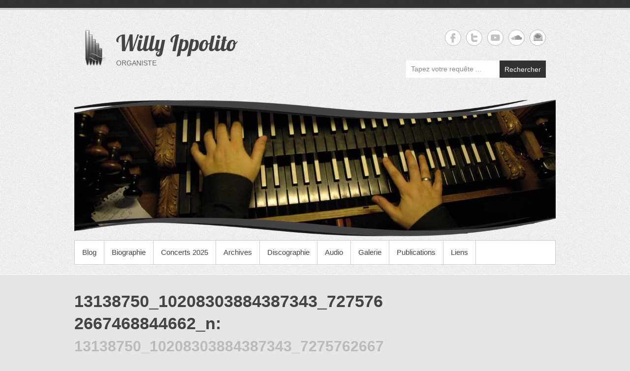

--- FILE ---
content_type: text/html; charset=UTF-8
request_url: https://willyippolito.com/13138750_10208303884387343_7275762667468844662_n/
body_size: 10633
content:
<!DOCTYPE html>
<!--[if IE 6]>
<html id="ie6" lang="fr-FR">
<![endif]-->
<!--[if IE 7]>
<html id="ie7" lang="fr-FR">
<![endif]-->
<!--[if IE 8]>
<html id="ie8" lang="fr-FR">
<![endif]-->
<!--[if !(IE 6) | !(IE 7) | !(IE 8)  ]><!-->
<html lang="fr-FR">
<!--<![endif]-->
<head>
<meta charset="UTF-8" />
<link rel="profile" href="http://gmpg.org/xfn/11" />

<title>13138750_10208303884387343_7275762667468844662_n &#8211; Willy Ippolito</title>
<meta name='robots' content='max-image-preview:large' />
<meta name="viewport" content="width=device-width, initial-scale=1, minimum-scale=1"><link rel='dns-prefetch' href='//secure.gravatar.com' />
<link rel='dns-prefetch' href='//stats.wp.com' />
<link rel='dns-prefetch' href='//v0.wordpress.com' />
<link rel="alternate" type="application/rss+xml" title="Willy Ippolito &raquo; Flux" href="https://willyippolito.com/feed/" />
<link rel="alternate" type="application/rss+xml" title="Willy Ippolito &raquo; Flux des commentaires" href="https://willyippolito.com/comments/feed/" />
<link rel="alternate" title="oEmbed (JSON)" type="application/json+oembed" href="https://willyippolito.com/wp-json/oembed/1.0/embed?url=https%3A%2F%2Fwillyippolito.com%2F13138750_10208303884387343_7275762667468844662_n%2F" />
<link rel="alternate" title="oEmbed (XML)" type="text/xml+oembed" href="https://willyippolito.com/wp-json/oembed/1.0/embed?url=https%3A%2F%2Fwillyippolito.com%2F13138750_10208303884387343_7275762667468844662_n%2F&#038;format=xml" />
<style id='wp-img-auto-sizes-contain-inline-css' type='text/css'>
img:is([sizes=auto i],[sizes^="auto," i]){contain-intrinsic-size:3000px 1500px}
/*# sourceURL=wp-img-auto-sizes-contain-inline-css */
</style>
<link rel='stylesheet' id='mb.miniAudioPlayer.css-css' href='https://willyippolito.com/wp-content/plugins/wp-miniaudioplayer/css/miniplayer.css?ver=1.9.7' type='text/css' media='screen' />
<link rel='stylesheet' id='twb-open-sans-css' href='https://fonts.googleapis.com/css?family=Open+Sans%3A300%2C400%2C500%2C600%2C700%2C800&#038;display=swap&#038;ver=6.9' type='text/css' media='all' />
<link rel='stylesheet' id='twbbwg-global-css' href='https://willyippolito.com/wp-content/plugins/photo-gallery/booster/assets/css/global.css?ver=1.0.0' type='text/css' media='all' />
<style id='wp-emoji-styles-inline-css' type='text/css'>

	img.wp-smiley, img.emoji {
		display: inline !important;
		border: none !important;
		box-shadow: none !important;
		height: 1em !important;
		width: 1em !important;
		margin: 0 0.07em !important;
		vertical-align: -0.1em !important;
		background: none !important;
		padding: 0 !important;
	}
/*# sourceURL=wp-emoji-styles-inline-css */
</style>
<style id='wp-block-library-inline-css' type='text/css'>
:root{--wp-block-synced-color:#7a00df;--wp-block-synced-color--rgb:122,0,223;--wp-bound-block-color:var(--wp-block-synced-color);--wp-editor-canvas-background:#ddd;--wp-admin-theme-color:#007cba;--wp-admin-theme-color--rgb:0,124,186;--wp-admin-theme-color-darker-10:#006ba1;--wp-admin-theme-color-darker-10--rgb:0,107,160.5;--wp-admin-theme-color-darker-20:#005a87;--wp-admin-theme-color-darker-20--rgb:0,90,135;--wp-admin-border-width-focus:2px}@media (min-resolution:192dpi){:root{--wp-admin-border-width-focus:1.5px}}.wp-element-button{cursor:pointer}:root .has-very-light-gray-background-color{background-color:#eee}:root .has-very-dark-gray-background-color{background-color:#313131}:root .has-very-light-gray-color{color:#eee}:root .has-very-dark-gray-color{color:#313131}:root .has-vivid-green-cyan-to-vivid-cyan-blue-gradient-background{background:linear-gradient(135deg,#00d084,#0693e3)}:root .has-purple-crush-gradient-background{background:linear-gradient(135deg,#34e2e4,#4721fb 50%,#ab1dfe)}:root .has-hazy-dawn-gradient-background{background:linear-gradient(135deg,#faaca8,#dad0ec)}:root .has-subdued-olive-gradient-background{background:linear-gradient(135deg,#fafae1,#67a671)}:root .has-atomic-cream-gradient-background{background:linear-gradient(135deg,#fdd79a,#004a59)}:root .has-nightshade-gradient-background{background:linear-gradient(135deg,#330968,#31cdcf)}:root .has-midnight-gradient-background{background:linear-gradient(135deg,#020381,#2874fc)}:root{--wp--preset--font-size--normal:16px;--wp--preset--font-size--huge:42px}.has-regular-font-size{font-size:1em}.has-larger-font-size{font-size:2.625em}.has-normal-font-size{font-size:var(--wp--preset--font-size--normal)}.has-huge-font-size{font-size:var(--wp--preset--font-size--huge)}.has-text-align-center{text-align:center}.has-text-align-left{text-align:left}.has-text-align-right{text-align:right}.has-fit-text{white-space:nowrap!important}#end-resizable-editor-section{display:none}.aligncenter{clear:both}.items-justified-left{justify-content:flex-start}.items-justified-center{justify-content:center}.items-justified-right{justify-content:flex-end}.items-justified-space-between{justify-content:space-between}.screen-reader-text{border:0;clip-path:inset(50%);height:1px;margin:-1px;overflow:hidden;padding:0;position:absolute;width:1px;word-wrap:normal!important}.screen-reader-text:focus{background-color:#ddd;clip-path:none;color:#444;display:block;font-size:1em;height:auto;left:5px;line-height:normal;padding:15px 23px 14px;text-decoration:none;top:5px;width:auto;z-index:100000}html :where(.has-border-color){border-style:solid}html :where([style*=border-top-color]){border-top-style:solid}html :where([style*=border-right-color]){border-right-style:solid}html :where([style*=border-bottom-color]){border-bottom-style:solid}html :where([style*=border-left-color]){border-left-style:solid}html :where([style*=border-width]){border-style:solid}html :where([style*=border-top-width]){border-top-style:solid}html :where([style*=border-right-width]){border-right-style:solid}html :where([style*=border-bottom-width]){border-bottom-style:solid}html :where([style*=border-left-width]){border-left-style:solid}html :where(img[class*=wp-image-]){height:auto;max-width:100%}:where(figure){margin:0 0 1em}html :where(.is-position-sticky){--wp-admin--admin-bar--position-offset:var(--wp-admin--admin-bar--height,0px)}@media screen and (max-width:600px){html :where(.is-position-sticky){--wp-admin--admin-bar--position-offset:0px}}

/*# sourceURL=wp-block-library-inline-css */
</style><style id='global-styles-inline-css' type='text/css'>
:root{--wp--preset--aspect-ratio--square: 1;--wp--preset--aspect-ratio--4-3: 4/3;--wp--preset--aspect-ratio--3-4: 3/4;--wp--preset--aspect-ratio--3-2: 3/2;--wp--preset--aspect-ratio--2-3: 2/3;--wp--preset--aspect-ratio--16-9: 16/9;--wp--preset--aspect-ratio--9-16: 9/16;--wp--preset--color--black: #111111;--wp--preset--color--cyan-bluish-gray: #abb8c3;--wp--preset--color--white: #ffffff;--wp--preset--color--pale-pink: #f78da7;--wp--preset--color--vivid-red: #cf2e2e;--wp--preset--color--luminous-vivid-orange: #ff6900;--wp--preset--color--luminous-vivid-amber: #fcb900;--wp--preset--color--light-green-cyan: #7bdcb5;--wp--preset--color--vivid-green-cyan: #00d084;--wp--preset--color--pale-cyan-blue: #8ed1fc;--wp--preset--color--vivid-cyan-blue: #0693e3;--wp--preset--color--vivid-purple: #9b51e0;--wp--preset--color--gray: #cccccc;--wp--preset--color--blue: #21759b;--wp--preset--color--yellow: #ffc300;--wp--preset--gradient--vivid-cyan-blue-to-vivid-purple: linear-gradient(135deg,rgb(6,147,227) 0%,rgb(155,81,224) 100%);--wp--preset--gradient--light-green-cyan-to-vivid-green-cyan: linear-gradient(135deg,rgb(122,220,180) 0%,rgb(0,208,130) 100%);--wp--preset--gradient--luminous-vivid-amber-to-luminous-vivid-orange: linear-gradient(135deg,rgb(252,185,0) 0%,rgb(255,105,0) 100%);--wp--preset--gradient--luminous-vivid-orange-to-vivid-red: linear-gradient(135deg,rgb(255,105,0) 0%,rgb(207,46,46) 100%);--wp--preset--gradient--very-light-gray-to-cyan-bluish-gray: linear-gradient(135deg,rgb(238,238,238) 0%,rgb(169,184,195) 100%);--wp--preset--gradient--cool-to-warm-spectrum: linear-gradient(135deg,rgb(74,234,220) 0%,rgb(151,120,209) 20%,rgb(207,42,186) 40%,rgb(238,44,130) 60%,rgb(251,105,98) 80%,rgb(254,248,76) 100%);--wp--preset--gradient--blush-light-purple: linear-gradient(135deg,rgb(255,206,236) 0%,rgb(152,150,240) 100%);--wp--preset--gradient--blush-bordeaux: linear-gradient(135deg,rgb(254,205,165) 0%,rgb(254,45,45) 50%,rgb(107,0,62) 100%);--wp--preset--gradient--luminous-dusk: linear-gradient(135deg,rgb(255,203,112) 0%,rgb(199,81,192) 50%,rgb(65,88,208) 100%);--wp--preset--gradient--pale-ocean: linear-gradient(135deg,rgb(255,245,203) 0%,rgb(182,227,212) 50%,rgb(51,167,181) 100%);--wp--preset--gradient--electric-grass: linear-gradient(135deg,rgb(202,248,128) 0%,rgb(113,206,126) 100%);--wp--preset--gradient--midnight: linear-gradient(135deg,rgb(2,3,129) 0%,rgb(40,116,252) 100%);--wp--preset--font-size--small: 14px;--wp--preset--font-size--medium: 20px;--wp--preset--font-size--large: 42px;--wp--preset--font-size--x-large: 42px;--wp--preset--font-size--normal: 18px;--wp--preset--font-size--huge: 54px;--wp--preset--spacing--20: 0.44rem;--wp--preset--spacing--30: 0.67rem;--wp--preset--spacing--40: 1rem;--wp--preset--spacing--50: 1.5rem;--wp--preset--spacing--60: 2.25rem;--wp--preset--spacing--70: 3.38rem;--wp--preset--spacing--80: 5.06rem;--wp--preset--shadow--natural: 6px 6px 9px rgba(0, 0, 0, 0.2);--wp--preset--shadow--deep: 12px 12px 50px rgba(0, 0, 0, 0.4);--wp--preset--shadow--sharp: 6px 6px 0px rgba(0, 0, 0, 0.2);--wp--preset--shadow--outlined: 6px 6px 0px -3px rgb(255, 255, 255), 6px 6px rgb(0, 0, 0);--wp--preset--shadow--crisp: 6px 6px 0px rgb(0, 0, 0);}:where(.is-layout-flex){gap: 0.5em;}:where(.is-layout-grid){gap: 0.5em;}body .is-layout-flex{display: flex;}.is-layout-flex{flex-wrap: wrap;align-items: center;}.is-layout-flex > :is(*, div){margin: 0;}body .is-layout-grid{display: grid;}.is-layout-grid > :is(*, div){margin: 0;}:where(.wp-block-columns.is-layout-flex){gap: 2em;}:where(.wp-block-columns.is-layout-grid){gap: 2em;}:where(.wp-block-post-template.is-layout-flex){gap: 1.25em;}:where(.wp-block-post-template.is-layout-grid){gap: 1.25em;}.has-black-color{color: var(--wp--preset--color--black) !important;}.has-cyan-bluish-gray-color{color: var(--wp--preset--color--cyan-bluish-gray) !important;}.has-white-color{color: var(--wp--preset--color--white) !important;}.has-pale-pink-color{color: var(--wp--preset--color--pale-pink) !important;}.has-vivid-red-color{color: var(--wp--preset--color--vivid-red) !important;}.has-luminous-vivid-orange-color{color: var(--wp--preset--color--luminous-vivid-orange) !important;}.has-luminous-vivid-amber-color{color: var(--wp--preset--color--luminous-vivid-amber) !important;}.has-light-green-cyan-color{color: var(--wp--preset--color--light-green-cyan) !important;}.has-vivid-green-cyan-color{color: var(--wp--preset--color--vivid-green-cyan) !important;}.has-pale-cyan-blue-color{color: var(--wp--preset--color--pale-cyan-blue) !important;}.has-vivid-cyan-blue-color{color: var(--wp--preset--color--vivid-cyan-blue) !important;}.has-vivid-purple-color{color: var(--wp--preset--color--vivid-purple) !important;}.has-black-background-color{background-color: var(--wp--preset--color--black) !important;}.has-cyan-bluish-gray-background-color{background-color: var(--wp--preset--color--cyan-bluish-gray) !important;}.has-white-background-color{background-color: var(--wp--preset--color--white) !important;}.has-pale-pink-background-color{background-color: var(--wp--preset--color--pale-pink) !important;}.has-vivid-red-background-color{background-color: var(--wp--preset--color--vivid-red) !important;}.has-luminous-vivid-orange-background-color{background-color: var(--wp--preset--color--luminous-vivid-orange) !important;}.has-luminous-vivid-amber-background-color{background-color: var(--wp--preset--color--luminous-vivid-amber) !important;}.has-light-green-cyan-background-color{background-color: var(--wp--preset--color--light-green-cyan) !important;}.has-vivid-green-cyan-background-color{background-color: var(--wp--preset--color--vivid-green-cyan) !important;}.has-pale-cyan-blue-background-color{background-color: var(--wp--preset--color--pale-cyan-blue) !important;}.has-vivid-cyan-blue-background-color{background-color: var(--wp--preset--color--vivid-cyan-blue) !important;}.has-vivid-purple-background-color{background-color: var(--wp--preset--color--vivid-purple) !important;}.has-black-border-color{border-color: var(--wp--preset--color--black) !important;}.has-cyan-bluish-gray-border-color{border-color: var(--wp--preset--color--cyan-bluish-gray) !important;}.has-white-border-color{border-color: var(--wp--preset--color--white) !important;}.has-pale-pink-border-color{border-color: var(--wp--preset--color--pale-pink) !important;}.has-vivid-red-border-color{border-color: var(--wp--preset--color--vivid-red) !important;}.has-luminous-vivid-orange-border-color{border-color: var(--wp--preset--color--luminous-vivid-orange) !important;}.has-luminous-vivid-amber-border-color{border-color: var(--wp--preset--color--luminous-vivid-amber) !important;}.has-light-green-cyan-border-color{border-color: var(--wp--preset--color--light-green-cyan) !important;}.has-vivid-green-cyan-border-color{border-color: var(--wp--preset--color--vivid-green-cyan) !important;}.has-pale-cyan-blue-border-color{border-color: var(--wp--preset--color--pale-cyan-blue) !important;}.has-vivid-cyan-blue-border-color{border-color: var(--wp--preset--color--vivid-cyan-blue) !important;}.has-vivid-purple-border-color{border-color: var(--wp--preset--color--vivid-purple) !important;}.has-vivid-cyan-blue-to-vivid-purple-gradient-background{background: var(--wp--preset--gradient--vivid-cyan-blue-to-vivid-purple) !important;}.has-light-green-cyan-to-vivid-green-cyan-gradient-background{background: var(--wp--preset--gradient--light-green-cyan-to-vivid-green-cyan) !important;}.has-luminous-vivid-amber-to-luminous-vivid-orange-gradient-background{background: var(--wp--preset--gradient--luminous-vivid-amber-to-luminous-vivid-orange) !important;}.has-luminous-vivid-orange-to-vivid-red-gradient-background{background: var(--wp--preset--gradient--luminous-vivid-orange-to-vivid-red) !important;}.has-very-light-gray-to-cyan-bluish-gray-gradient-background{background: var(--wp--preset--gradient--very-light-gray-to-cyan-bluish-gray) !important;}.has-cool-to-warm-spectrum-gradient-background{background: var(--wp--preset--gradient--cool-to-warm-spectrum) !important;}.has-blush-light-purple-gradient-background{background: var(--wp--preset--gradient--blush-light-purple) !important;}.has-blush-bordeaux-gradient-background{background: var(--wp--preset--gradient--blush-bordeaux) !important;}.has-luminous-dusk-gradient-background{background: var(--wp--preset--gradient--luminous-dusk) !important;}.has-pale-ocean-gradient-background{background: var(--wp--preset--gradient--pale-ocean) !important;}.has-electric-grass-gradient-background{background: var(--wp--preset--gradient--electric-grass) !important;}.has-midnight-gradient-background{background: var(--wp--preset--gradient--midnight) !important;}.has-small-font-size{font-size: var(--wp--preset--font-size--small) !important;}.has-medium-font-size{font-size: var(--wp--preset--font-size--medium) !important;}.has-large-font-size{font-size: var(--wp--preset--font-size--large) !important;}.has-x-large-font-size{font-size: var(--wp--preset--font-size--x-large) !important;}
/*# sourceURL=global-styles-inline-css */
</style>

<style id='classic-theme-styles-inline-css' type='text/css'>
/*! This file is auto-generated */
.wp-block-button__link{color:#fff;background-color:#32373c;border-radius:9999px;box-shadow:none;text-decoration:none;padding:calc(.667em + 2px) calc(1.333em + 2px);font-size:1.125em}.wp-block-file__button{background:#32373c;color:#fff;text-decoration:none}
/*# sourceURL=/wp-includes/css/classic-themes.min.css */
</style>
<link rel='stylesheet' id='bwg_fonts-css' href='https://willyippolito.com/wp-content/plugins/photo-gallery/css/bwg-fonts/fonts.css?ver=0.0.1' type='text/css' media='all' />
<link rel='stylesheet' id='sumoselect-css' href='https://willyippolito.com/wp-content/plugins/photo-gallery/css/sumoselect.min.css?ver=3.4.6' type='text/css' media='all' />
<link rel='stylesheet' id='mCustomScrollbar-css' href='https://willyippolito.com/wp-content/plugins/photo-gallery/css/jquery.mCustomScrollbar.min.css?ver=3.1.5' type='text/css' media='all' />
<link rel='stylesheet' id='bwg_frontend-css' href='https://willyippolito.com/wp-content/plugins/photo-gallery/css/styles.min.css?ver=1.8.37' type='text/css' media='all' />
<link rel='stylesheet' id='simple-catch-style-css' href='https://willyippolito.com/wp-content/themes/simple-catch/style.css?ver=20250527-102358' type='text/css' media='all' />
<link rel='stylesheet' id='simple-catch-block-style-css' href='https://willyippolito.com/wp-content/themes/simple-catch/css/blocks.css?ver=20250527-102358' type='text/css' media='all' />
<link rel='stylesheet' id='simple-catch-fonts-css' href='https://willyippolito.com/wp-content/fonts/0b844713d0d79f9e2303e6fe2070402b.css' type='text/css' media='all' />
<link rel='stylesheet' id='genericons-css' href='https://willyippolito.com/wp-content/plugins/jetpack/_inc/genericons/genericons/genericons.css?ver=3.1' type='text/css' media='all' />
<link rel='stylesheet' id='simplecatch-responsive-css' href='https://willyippolito.com/wp-content/themes/simple-catch/css/responsive.css?ver=6.9' type='text/css' media='all' />
<script type="text/javascript" src="https://willyippolito.com/wp-includes/js/jquery/jquery.min.js?ver=3.7.1" id="jquery-core-js"></script>
<script type="text/javascript" src="https://willyippolito.com/wp-includes/js/jquery/jquery-migrate.min.js?ver=3.4.1" id="jquery-migrate-js"></script>
<script type="text/javascript" src="https://willyippolito.com/wp-content/plugins/wp-miniaudioplayer/js/jquery.mb.miniAudioPlayer.js?ver=1.9.7" id="mb.miniAudioPlayer-js"></script>
<script type="text/javascript" src="https://willyippolito.com/wp-content/plugins/wp-miniaudioplayer/js/map_overwrite_default_me.js?ver=1.9.7" id="map_overwrite_default_me-js"></script>
<script type="text/javascript" src="https://willyippolito.com/wp-content/plugins/photo-gallery/booster/assets/js/circle-progress.js?ver=1.2.2" id="twbbwg-circle-js"></script>
<script type="text/javascript" id="twbbwg-global-js-extra">
/* <![CDATA[ */
var twb = {"nonce":"b3f96292ee","ajax_url":"https://willyippolito.com/wp-admin/admin-ajax.php","plugin_url":"https://willyippolito.com/wp-content/plugins/photo-gallery/booster","href":"https://willyippolito.com/wp-admin/admin.php?page=twbbwg_photo-gallery"};
var twb = {"nonce":"b3f96292ee","ajax_url":"https://willyippolito.com/wp-admin/admin-ajax.php","plugin_url":"https://willyippolito.com/wp-content/plugins/photo-gallery/booster","href":"https://willyippolito.com/wp-admin/admin.php?page=twbbwg_photo-gallery"};
//# sourceURL=twbbwg-global-js-extra
/* ]]> */
</script>
<script type="text/javascript" src="https://willyippolito.com/wp-content/plugins/photo-gallery/booster/assets/js/global.js?ver=1.0.0" id="twbbwg-global-js"></script>
<script type="text/javascript" src="https://willyippolito.com/wp-content/plugins/photo-gallery/js/jquery.sumoselect.min.js?ver=3.4.6" id="sumoselect-js"></script>
<script type="text/javascript" src="https://willyippolito.com/wp-content/plugins/photo-gallery/js/tocca.min.js?ver=2.0.9" id="bwg_mobile-js"></script>
<script type="text/javascript" src="https://willyippolito.com/wp-content/plugins/photo-gallery/js/jquery.mCustomScrollbar.concat.min.js?ver=3.1.5" id="mCustomScrollbar-js"></script>
<script type="text/javascript" src="https://willyippolito.com/wp-content/plugins/photo-gallery/js/jquery.fullscreen.min.js?ver=0.6.0" id="jquery-fullscreen-js"></script>
<script type="text/javascript" id="bwg_frontend-js-extra">
/* <![CDATA[ */
var bwg_objectsL10n = {"bwg_field_required":"field is required.","bwg_mail_validation":"This is not a valid email address.","bwg_search_result":"There are no images matching your search.","bwg_select_tag":"Select Tag","bwg_order_by":"Order By","bwg_search":"Search","bwg_show_ecommerce":"Show Ecommerce","bwg_hide_ecommerce":"Hide Ecommerce","bwg_show_comments":"Show Comments","bwg_hide_comments":"Hide Comments","bwg_restore":"Restore","bwg_maximize":"Maximize","bwg_fullscreen":"Fullscreen","bwg_exit_fullscreen":"Exit Fullscreen","bwg_search_tag":"SEARCH...","bwg_tag_no_match":"No tags found","bwg_all_tags_selected":"All tags selected","bwg_tags_selected":"tags selected","play":"Play","pause":"Pause","is_pro":"","bwg_play":"Play","bwg_pause":"Pause","bwg_hide_info":"Hide info","bwg_show_info":"Show info","bwg_hide_rating":"Hide rating","bwg_show_rating":"Show rating","ok":"Ok","cancel":"Cancel","select_all":"Select all","lazy_load":"0","lazy_loader":"https://willyippolito.com/wp-content/plugins/photo-gallery/images/ajax_loader.png","front_ajax":"0","bwg_tag_see_all":"see all tags","bwg_tag_see_less":"see less tags"};
//# sourceURL=bwg_frontend-js-extra
/* ]]> */
</script>
<script type="text/javascript" src="https://willyippolito.com/wp-content/plugins/photo-gallery/js/scripts.min.js?ver=1.8.37" id="bwg_frontend-js"></script>
<link rel="https://api.w.org/" href="https://willyippolito.com/wp-json/" /><link rel="alternate" title="JSON" type="application/json" href="https://willyippolito.com/wp-json/wp/v2/media/478" /><link rel="EditURI" type="application/rsd+xml" title="RSD" href="https://willyippolito.com/xmlrpc.php?rsd" />
<meta name="generator" content="WordPress 6.9" />
<link rel="canonical" href="https://willyippolito.com/13138750_10208303884387343_7275762667468844662_n/" />
<link rel='shortlink' href='https://wp.me/a4TV8u-7I' />
					<link type="text/css" rel="stylesheet" href="https://willyippolito.com/wp-content/plugins/gigs-calendar/templates/basic/style.css" />
				
<!-- start miniAudioPlayer custom CSS -->

<style id="map_custom_css">
       

/* DO NOT REMOVE OR MODIFY */
/*{'skinName': 'mySkin', 'borderRadius': 5, 'main': 'rgb(255, 217, 102)', 'secondary': 'rgb(68, 68, 68)', 'playerPadding': 0}*/
/* END - DO NOT REMOVE OR MODIFY */
/*++++++++++++++++++++++++++++++++++++++++++++++++++
Copyright (c) 2001-2014. Matteo Bicocchi (Pupunzi);
http://pupunzi.com/mb.components/mb.miniAudioPlayer/demo/skinMaker.html

Skin name: mySkin
borderRadius: 5
background: rgb(255, 217, 102)
icons: rgb(68, 68, 68)
border: rgb(55, 55, 55)
borderLeft: rgb(255, 230, 153)
borderRight: rgb(255, 204, 51)
mute: rgba(68, 68, 68, 0.4)
download: rgba(255, 217, 102, 0.4)
downloadHover: rgb(255, 217, 102)
++++++++++++++++++++++++++++++++++++++++++++++++++*/

/* Older browser (IE8) - not supporting rgba() */
.mbMiniPlayer.mySkin .playerTable span{background-color:#ffd966}
.mbMiniPlayer.mySkin .playerTable span.map_play{border-left:1px solid #ffd966;}
.mbMiniPlayer.mySkin .playerTable span.map_volume{border-right:1px solid #ffd966;}
.mbMiniPlayer.mySkin .playerTable span.map_volume.mute{color: #444444;}
.mbMiniPlayer.mySkin .map_download{color: #444444;}
.mbMiniPlayer.mySkin .map_download:hover{color: #444444;}
.mbMiniPlayer.mySkin .playerTable span{color: #444444;}
.mbMiniPlayer.mySkin .playerTable {border: 1px solid #444444 !important;}

/*++++++++++++++++++++++++++++++++++++++++++++++++*/

.mbMiniPlayer.mySkin .playerTable{background-color:transparent; border-radius:5px !important;}
.mbMiniPlayer.mySkin .playerTable span{background-color:rgb(255, 217, 102); padding:3px !important; font-size: 20px;}
.mbMiniPlayer.mySkin .playerTable span.map_time{ font-size: 12px !important; width: 50px !important}
.mbMiniPlayer.mySkin .playerTable span.map_title{ padding:4px !important}
.mbMiniPlayer.mySkin .playerTable span.map_play{border-left:1px solid rgb(255, 204, 51); border-radius:0 4px 4px 0 !important;}
.mbMiniPlayer.mySkin .playerTable span.map_volume{padding-left:6px !important}
.mbMiniPlayer.mySkin .playerTable span.map_volume{border-right:1px solid rgb(255, 230, 153); border-radius:4px 0 0 4px !important;}
.mbMiniPlayer.mySkin .playerTable span.map_volume.mute{color: rgba(68, 68, 68, 0.4);}
.mbMiniPlayer.mySkin .map_download{color: rgba(255, 217, 102, 0.4);}
.mbMiniPlayer.mySkin .map_download:hover{color: rgb(255, 217, 102);}
.mbMiniPlayer.mySkin .playerTable span{color: rgb(68, 68, 68);text-shadow: none!important;}
.mbMiniPlayer.mySkin .playerTable span{color: rgb(68, 68, 68);}
.mbMiniPlayer.mySkin .playerTable {border: 1px solid rgb(55, 55, 55) !important;}
.mbMiniPlayer.mySkin .playerTable span.map_title{color: #000; text-shadow:none!important}
.mbMiniPlayer.mySkin .playerTable .jp-load-bar{background-color:rgba(255, 217, 102, 0.3);}
.mbMiniPlayer.mySkin .playerTable .jp-play-bar{background-color:#ffd966;}
.mbMiniPlayer.mySkin .playerTable span.map_volumeLevel a{background-color:rgb(94, 94, 94); height:80%!important }
.mbMiniPlayer.mySkin .playerTable span.map_volumeLevel a.sel{background-color:#444444;}
.mbMiniPlayer.mySkin  span.map_download{font-size:50px !important;}
/* Wordpress playlist select */
.map_pl_container .pl_item.sel{background-color:#ffd966 !important; color: #444444}
/*++++++++++++++++++++++++++++++++++++++++++++++++*/

       </style>
	
<!-- end miniAudioPlayer custom CSS -->	
	<style>img#wpstats{display:none}</style>
		<!-- Willy Ippolito Custom CSS Styles -->
<style type="text/css" media="screen">
.site-content .entry-title, .site-content .entry-title a { color: #444444; }
.site-content .entry-meta, .site-content .entry-meta a { color: #999999; }
.site-content { color: #555555; }
.site-content a { color: #000000; }
#secondary .widget-title, #secondary .widget-title a, #supplementary .widget-title, #supplementary .widget-title a { color: #666666; }
#secondary .widget,  #supplementary .widget { color: #666666; }
</style>
<style type="text/css" id="custom-background-css">
body.custom-background { background-color: #e5e5e5; }
</style>
	
<!-- Jetpack Open Graph Tags -->
<meta property="og:type" content="article" />
<meta property="og:title" content="13138750_10208303884387343_7275762667468844662_n" />
<meta property="og:url" content="https://willyippolito.com/13138750_10208303884387343_7275762667468844662_n/" />
<meta property="og:description" content="Voir l&rsquo;article pour en savoir plus." />
<meta property="article:published_time" content="2016-06-30T08:18:07+00:00" />
<meta property="article:modified_time" content="2016-06-30T08:18:07+00:00" />
<meta property="og:site_name" content="Willy Ippolito" />
<meta property="og:image" content="https://willyippolito.com/wp-content/uploads/2016/06/13138750_10208303884387343_7275762667468844662_n.jpg" />
<meta property="og:image:alt" content="" />
<meta property="og:locale" content="fr_FR" />
<meta name="twitter:text:title" content="13138750_10208303884387343_7275762667468844662_n" />
<meta name="twitter:image" content="https://willyippolito.com/wp-content/uploads/2016/06/13138750_10208303884387343_7275762667468844662_n.jpg?w=640" />
<meta name="twitter:card" content="summary_large_image" />
<meta name="twitter:description" content="Voir l&rsquo;article pour en savoir plus." />

<!-- End Jetpack Open Graph Tags -->
<link rel="icon" href="https://willyippolito.com/wp-content/uploads/2016/03/logo_willy_4-1.png" sizes="32x32" />
<link rel="icon" href="https://willyippolito.com/wp-content/uploads/2016/03/logo_willy_4-1.png" sizes="192x192" />
<link rel="apple-touch-icon" href="https://willyippolito.com/wp-content/uploads/2016/03/logo_willy_4-1.png" />
<meta name="msapplication-TileImage" content="https://willyippolito.com/wp-content/uploads/2016/03/logo_willy_4-1.png" />
</head>

<body class="attachment wp-singular attachment-template-default single single-attachment postid-478 attachmentid-478 attachment-jpeg custom-background wp-custom-logo wp-embed-responsive wp-theme-simple-catch layout-excerpt right-sidebar">


<div id="page" class="site">
	<a class="skip-link screen-reader-text" href="#content">Aller au contenu</a>


<header id="masthead" class="site-header" role="banner">

	<div class="top-bg"></div>
    
    <div class="wrapper clearfix">
    	    
    	<div id="header-content" class="clearfix">
			<div class="site-branding"><div class="site-logo"><a href="https://willyippolito.com/" class="custom-logo-link" rel="home"><img width="45" height="75" src="https://willyippolito.com/wp-content/uploads/2016/01/logo_willy_4.png" class="custom-logo" alt="Willy Ippolito" decoding="async" /></a></div><!-- #site-logo -->
		<div class="site-branding-text">
							<p class="site-title"><a href="https://willyippolito.com/" rel="home">Willy Ippolito</a></p>
										<p class="site-description">ORGANISTE</p>
					</div><!-- .site-branding-text -->
	</div>	<div id="sidebar-top" class="clearfix widget-area">
		            <section class="widget widget_simplecatch_social_widget">
                
			<ul class="social-profile"><li class="facebook"><a href="https://www.facebook.com/willy.ippolito?fref=ts" title="Willy Ippolito sur Facebook" target="_blank">Willy Ippolito Facebook </a></li><li class="twitter"><a href="https://twitter.com/willyippolito" title="Willy Ippolito sur Twitter" target="_blank">Willy Ippolito Twitter </a></li><li class="you-tube"><a href="https://www.youtube.com/channel/UCNTzrkue66G5MkQR5WvpxFQ" title="Willy Ippolito sur YouTube" target="_blank">Willy Ippolito YouTube </a></li><li class="soundcloud"><a href="https://soundcloud.com/willyippolito" title="Willy Ippolito sur Soundcloud" target="_blank">Willy Ippolito Soundcloud </a></li><li class="email"><a href="mailto:&#119;.&#105;ppo&#108;ito&#64;&#111;&#114;ang&#101;&#46;&#102;&#114;" title="Willy Ippolito sur Email" target="_blank">Willy Ippolito Email </a></li>
			</ul><div class="clear"></div>            </section>
        
        <section class="widget widget_search" id="search-header-right">
        	<form method="get" class="searchform clearfix" action="https://willyippolito.com/">
	<div class="search-box">
		<input type="text" class="search" value="Tapez votre requête ..." name="s" id="s" title="Tapez votre requête ..." />
   	</div>
    
    <button>Rechercher</button>
</form>		</section>
    </div><!-- #sidebar-top .widget-area -->
	              
                       
                        
      	</div> <!-- #header-content -->
 
    	        <div id="headimg">
            <a href="https://willyippolito.com/" title="Willy Ippolito" rel="home">
                <img src="https://willyippolito.com/wp-content/uploads/2016/01/cropped-002.png" alt="" />
            </a>
        </div><!-- #headimg -->
			<button id="menu-toggle" class="menu-toggle main-menu-button">Menu<span class="genericon genericon-menu"></span></button>
		<div id="site-header-menu">
			<nav id="access" class="main-navigation menu-header-container clearfix" role="navigation" aria-label="Menu principal">
				<h3 class="assistive-text">Menu principal</h3>
				<ul id="menu-menu-1" class="menu"><li id="menu-item-144" class="menu-item menu-item-type-taxonomy menu-item-object-category menu-item-144"><a href="https://willyippolito.com/category/news/">Blog</a></li>
<li id="menu-item-143" class="menu-item menu-item-type-post_type menu-item-object-page menu-item-143"><a href="https://willyippolito.com/biographie/">Biographie</a></li>
<li id="menu-item-1021" class="menu-item menu-item-type-post_type menu-item-object-page menu-item-1021"><a href="https://willyippolito.com/concerts-2017/">Concerts 2025</a></li>
<li id="menu-item-159" class="menu-item menu-item-type-post_type menu-item-object-page menu-item-159"><a href="https://willyippolito.com/archives-concerts-2015/">Archives</a></li>
<li id="menu-item-230" class="menu-item menu-item-type-post_type menu-item-object-page menu-item-230"><a href="https://willyippolito.com/219-2/">Discographie</a></li>
<li id="menu-item-271" class="menu-item menu-item-type-post_type menu-item-object-page menu-item-271"><a href="https://willyippolito.com/268-2/">Audio</a></li>
<li id="menu-item-193" class="menu-item menu-item-type-post_type menu-item-object-page menu-item-193"><a href="https://willyippolito.com/186-2/">Galerie</a></li>
<li id="menu-item-358" class="menu-item menu-item-type-post_type menu-item-object-page menu-item-358"><a href="https://willyippolito.com/invincible-magazine/">Publications</a></li>
<li id="menu-item-150" class="menu-item menu-item-type-taxonomy menu-item-object-category menu-item-has-children menu-item-150"><a href="https://willyippolito.com/category/news/">Liens</a>
<ul class="sub-menu">
	<li id="menu-item-215" class="menu-item menu-item-type-post_type menu-item-object-page menu-item-215"><a href="https://willyippolito.com/facteurs-dorgue/">Facteurs d&rsquo;orgue</a></li>
	<li id="menu-item-216" class="menu-item menu-item-type-post_type menu-item-object-page menu-item-216"><a href="https://willyippolito.com/associations/">Associations</a></li>
	<li id="menu-item-217" class="menu-item menu-item-type-post_type menu-item-object-page menu-item-217"><a href="https://willyippolito.com/liens-institutionnels/">Liens institutionnels</a></li>
</ul>
</li>
</ul>			</nav><!-- #access -->
		</div><!-- #site-header-menu -->
		        
        
    </div><!-- .wrapper-->
    
    <div class="bottom-bg"></div>
    
</header><!-- #branding -->



<div id="content" class="site-content clearfix">
	<div class="wrapper">

	
	<div id="primary" class="content-area">
		<main id="main" class="site-main" role="main">
            <section class="post-478 attachment type-attachment status-inherit hentry">

            	<header class="entry-header">
                	<h1 class="entry-title"><a href="https://willyippolito.com/13138750_10208303884387343_7275762667468844662_n/" title="Return to 13138750_10208303884387343_7275762667468844662_n">13138750_10208303884387343_7275762667468844662_n</a>: <span class="img-title">13138750_10208303884387343_7275762667468844662_n</span></h1>
    				<div class="entry-meta">
                    	<ul class="clearfix">
                            <li class="no-padding-left"><a href="https://willyippolito.com/author/willyippolito/"
                                title="Willy">Par&nbsp;Willy</a></li>
                            <li>30 juin 2016</li>
                            <li><span>Commentaires fermés<span class="screen-reader-text"> sur 13138750_10208303884387343_7275762667468844662_n</span></span></li>
                        </ul>
                  	</div>
             	</header>

                <div class="entry-content clearfix">

                    <div class="entry-attachment">
                        <div class="attachment">
							                            <a href="https://willyippolito.com/13138790_10208316904872847_3124748770258273116_n/" title="13138750_10208303884387343_7275762667468844662_n" rel="attachment"><img width="540" height="960" src="https://willyippolito.com/wp-content/uploads/2016/06/13138750_10208303884387343_7275762667468844662_n.jpg" class="attachment-968x1024 size-968x1024" alt="" decoding="async" fetchpriority="high" srcset="https://willyippolito.com/wp-content/uploads/2016/06/13138750_10208303884387343_7275762667468844662_n.jpg 540w, https://willyippolito.com/wp-content/uploads/2016/06/13138750_10208303884387343_7275762667468844662_n-169x300.jpg 169w, https://willyippolito.com/wp-content/uploads/2016/06/13138750_10208303884387343_7275762667468844662_n-118x210.jpg 118w" sizes="(max-width: 540px) 100vw, 540px" /></a>

                                                    </div><!-- .attachment -->
					</div> <!-- .entry-attachment -->

                    <div class="entry-description">
                                                                    </div><!-- .entry-description -->

				</div> <!-- .entry-content -->

                <ul id="nav-image" class="default-wp-page clearfix">
                    <li class="previous"><a href='https://willyippolito.com/13095913_10208303866666900_9099781133482398975_n/'>Image précédente</a></li>
                    <li class="next"><a href='https://willyippolito.com/13138790_10208316904872847_3124748770258273116_n/'>Image suivante</a></li>
                </ul><!-- #nav-image -->

       		</section><!-- .post -->

        
        
    
	           <p class="nocomments">Les commentaires sont clos.</p>
    	
    
        </div><!-- #main -->
    </div><!-- #primary -->

    
	<aside id="secondary" class="widget-area" role="complementary"></aside><!-- #secondary -->	</div> <!-- .wrapper -->
</div> <!-- .site-content -->

<footer id="colophon" class="site-footer" role="contentinfo">
 
       <div id="site-generator"><div class="wrapper clearfix"><div class="copyright"><a href="https://willyippolito.com/#masthead" title="Willy Ippolito"><img src="http://willyippolito.com/wp-content/uploads/2016/01/logo_willy_4.png" alt="Willy Ippolito" /></a> Copyright &copy; 2026 <a href="https://willyippolito.com/" title="Willy Ippolito" ><span>Willy Ippolito</span></a> . All Rights Reserved.</div><div class="powered-by">Powered by: <a href="http://wordpress.org" target="_blank" title="WordPress"><span>WordPress</span></a> | Theme: <a href="https://catchthemes.com/themes/simple-catch" target="_blank" title="Simple Catch"><span>Simple Catch</span></a></div></div></div><!-- .wrapper --> 

</footer><!-- #colophon -->  

<a href="#masthead" id="scrollup"></a></div><!-- #page -->
<script type="speculationrules">
{"prefetch":[{"source":"document","where":{"and":[{"href_matches":"/*"},{"not":{"href_matches":["/wp-*.php","/wp-admin/*","/wp-content/uploads/*","/wp-content/*","/wp-content/plugins/*","/wp-content/themes/simple-catch/*","/*\\?(.+)"]}},{"not":{"selector_matches":"a[rel~=\"nofollow\"]"}},{"not":{"selector_matches":".no-prefetch, .no-prefetch a"}}]},"eagerness":"conservative"}]}
</script>
<script type="text/javascript" src="https://willyippolito.com/wp-content/themes/simple-catch/js/search.js?ver=1.0" id="simplecatch-search-js"></script>
<script type="text/javascript" src="https://willyippolito.com/wp-content/themes/simple-catch/js/fitvids.min.js?ver=20130324" id="jquery-fitvids-js"></script>
<script type="text/javascript" id="simplecatch-menu-js-extra">
/* <![CDATA[ */
var screenReaderText = {"expand":"expand child menu","collapse":"collapse child menu"};
//# sourceURL=simplecatch-menu-js-extra
/* ]]> */
</script>
<script type="text/javascript" src="https://willyippolito.com/wp-content/themes/simple-catch/js/menu.min.js?ver=20151204" id="simplecatch-menu-js"></script>
<script type="text/javascript" src="https://willyippolito.com/wp-content/themes/simple-catch/js/scrollup.min.js?ver=20072014" id="simplecatch-scrollup-js"></script>
<script type="text/javascript" id="jetpack-stats-js-before">
/* <![CDATA[ */
_stq = window._stq || [];
_stq.push([ "view", {"v":"ext","blog":"72433018","post":"478","tz":"1","srv":"willyippolito.com","j":"1:15.4"} ]);
_stq.push([ "clickTrackerInit", "72433018", "478" ]);
//# sourceURL=jetpack-stats-js-before
/* ]]> */
</script>
<script type="text/javascript" src="https://stats.wp.com/e-202605.js" id="jetpack-stats-js" defer="defer" data-wp-strategy="defer"></script>
<script id="wp-emoji-settings" type="application/json">
{"baseUrl":"https://s.w.org/images/core/emoji/17.0.2/72x72/","ext":".png","svgUrl":"https://s.w.org/images/core/emoji/17.0.2/svg/","svgExt":".svg","source":{"concatemoji":"https://willyippolito.com/wp-includes/js/wp-emoji-release.min.js?ver=6.9"}}
</script>
<script type="module">
/* <![CDATA[ */
/*! This file is auto-generated */
const a=JSON.parse(document.getElementById("wp-emoji-settings").textContent),o=(window._wpemojiSettings=a,"wpEmojiSettingsSupports"),s=["flag","emoji"];function i(e){try{var t={supportTests:e,timestamp:(new Date).valueOf()};sessionStorage.setItem(o,JSON.stringify(t))}catch(e){}}function c(e,t,n){e.clearRect(0,0,e.canvas.width,e.canvas.height),e.fillText(t,0,0);t=new Uint32Array(e.getImageData(0,0,e.canvas.width,e.canvas.height).data);e.clearRect(0,0,e.canvas.width,e.canvas.height),e.fillText(n,0,0);const a=new Uint32Array(e.getImageData(0,0,e.canvas.width,e.canvas.height).data);return t.every((e,t)=>e===a[t])}function p(e,t){e.clearRect(0,0,e.canvas.width,e.canvas.height),e.fillText(t,0,0);var n=e.getImageData(16,16,1,1);for(let e=0;e<n.data.length;e++)if(0!==n.data[e])return!1;return!0}function u(e,t,n,a){switch(t){case"flag":return n(e,"\ud83c\udff3\ufe0f\u200d\u26a7\ufe0f","\ud83c\udff3\ufe0f\u200b\u26a7\ufe0f")?!1:!n(e,"\ud83c\udde8\ud83c\uddf6","\ud83c\udde8\u200b\ud83c\uddf6")&&!n(e,"\ud83c\udff4\udb40\udc67\udb40\udc62\udb40\udc65\udb40\udc6e\udb40\udc67\udb40\udc7f","\ud83c\udff4\u200b\udb40\udc67\u200b\udb40\udc62\u200b\udb40\udc65\u200b\udb40\udc6e\u200b\udb40\udc67\u200b\udb40\udc7f");case"emoji":return!a(e,"\ud83e\u1fac8")}return!1}function f(e,t,n,a){let r;const o=(r="undefined"!=typeof WorkerGlobalScope&&self instanceof WorkerGlobalScope?new OffscreenCanvas(300,150):document.createElement("canvas")).getContext("2d",{willReadFrequently:!0}),s=(o.textBaseline="top",o.font="600 32px Arial",{});return e.forEach(e=>{s[e]=t(o,e,n,a)}),s}function r(e){var t=document.createElement("script");t.src=e,t.defer=!0,document.head.appendChild(t)}a.supports={everything:!0,everythingExceptFlag:!0},new Promise(t=>{let n=function(){try{var e=JSON.parse(sessionStorage.getItem(o));if("object"==typeof e&&"number"==typeof e.timestamp&&(new Date).valueOf()<e.timestamp+604800&&"object"==typeof e.supportTests)return e.supportTests}catch(e){}return null}();if(!n){if("undefined"!=typeof Worker&&"undefined"!=typeof OffscreenCanvas&&"undefined"!=typeof URL&&URL.createObjectURL&&"undefined"!=typeof Blob)try{var e="postMessage("+f.toString()+"("+[JSON.stringify(s),u.toString(),c.toString(),p.toString()].join(",")+"));",a=new Blob([e],{type:"text/javascript"});const r=new Worker(URL.createObjectURL(a),{name:"wpTestEmojiSupports"});return void(r.onmessage=e=>{i(n=e.data),r.terminate(),t(n)})}catch(e){}i(n=f(s,u,c,p))}t(n)}).then(e=>{for(const n in e)a.supports[n]=e[n],a.supports.everything=a.supports.everything&&a.supports[n],"flag"!==n&&(a.supports.everythingExceptFlag=a.supports.everythingExceptFlag&&a.supports[n]);var t;a.supports.everythingExceptFlag=a.supports.everythingExceptFlag&&!a.supports.flag,a.supports.everything||((t=a.source||{}).concatemoji?r(t.concatemoji):t.wpemoji&&t.twemoji&&(r(t.twemoji),r(t.wpemoji)))});
//# sourceURL=https://willyippolito.com/wp-includes/js/wp-emoji-loader.min.js
/* ]]> */
</script>

	<!-- start miniAudioPlayer initializer -->
	<script type="text/javascript">

	let isGutenberg = true;
	let miniAudioPlayer_replaceDefault = 1;
	let miniAudioPlayer_excluded = "map_excluded";
	let miniAudioPlayer_replaceDefault_show_title = 1;

	let miniAudioPlayer_defaults = {
				inLine:true,
                width:"350",
				skin:"black",
				animate:true,
				volume:.5,
				autoplay:false,
				showVolumeLevel:true,
				allowMute: true,
				showTime:true,
				id3:false,
				showRew:true,
				addShadow: false,
				downloadable:false,
				downloadPage: null,
				swfPath:"https://willyippolito.com/wp-content/plugins/wp-miniaudioplayer/js/",
				onReady: function(player, $controlsBox){
				   if(player.opt.downloadable && player.opt.downloadablesecurity && !false){
				        jQuery(".map_download", $controlsBox).remove();
				   }
				}
		};

    function initializeMiniAudioPlayer(){
         jQuery(".mejs-container a").addClass(miniAudioPlayer_excluded);
         jQuery("a[href *= '.mp3']").not(".map_excluded").not(".wp-playlist-caption").not("[download]").mb_miniPlayer(miniAudioPlayer_defaults);
    }

    //if(1)
        jQuery("body").addClass("map_replaceDefault");

	jQuery(function(){
     // if(1)
         setTimeout(function(){replaceDefault();},10);
      
      initializeMiniAudioPlayer();
      jQuery(document).ajaxSuccess(function(event, xhr, settings) {
        initializeMiniAudioPlayer();
      });
	});
	</script>
	<!-- end miniAudioPlayer initializer -->

	
</body>
</html>